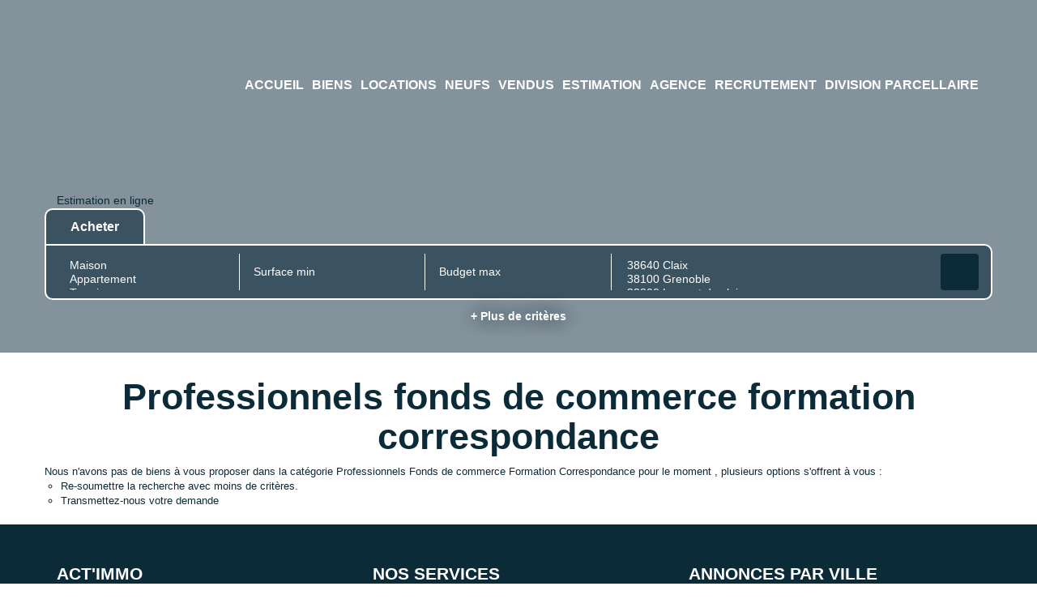

--- FILE ---
content_type: text/html; charset=UTF-8
request_url: https://www.actimmo.org/type_bien/24-6-78-167/correspondance.html
body_size: 2337
content:
<!DOCTYPE html>
<html lang="en">
<head>
    <meta charset="utf-8">
    <meta name="viewport" content="width=device-width, initial-scale=1">
    <title></title>
    <style>
        body {
            font-family: "Arial";
        }
    </style>
    <script type="text/javascript">
    window.awsWafCookieDomainList = [];
    window.gokuProps = {
"key":"AQIDAHjcYu/GjX+QlghicBgQ/[base64]",
          "iv":"CgAH+SPhIAAAABnV",
          "context":"y8lk2innPxhXzS7tJPyv54PPGicBSOQ70gq48rr0sjDUjQ727zbey7a4TXPYgZSPEEt9S4ypiqHRIgUuxzIIwD5nmtzP7twk3azzA4ud/KjlWrboZFSHtd7+t9QQKXXuB2Q86FGs+W3ayV3UYeTxqj9a6I/NBIs1/mZJDE5HrpH+8urAw2NAgoK21chKE/5KqWS3O9UzMTjf9XDd0nlLXNRnqP/mycYt/A+GVgFKqE7kZWBnGCdKL3cJHyXfGQ40BHFvIRb8MBwe9yp1f/s56Q3asdmR3Yd5Dz7E0RsDLL4FVxwDUy//WbYjzy7ZmFKinZ6Bplzso5hWlUYjmq7sXtaujv1nDiDk9LbaaK7XIDABNjVaiuDAHDpNzHN1QGDNg3J1Wb7uqeGse86vFeL8+pOQmjJWq9X+c7NpXI59SBzVVZ6Bf9xDxRS/7C89FVo5b23HRq0emT+V9+op2sd2g0tzcgsHuwAPZd4Wmzb0tMs8wH+j2hxVoCeta15ruWTYgm1ddcS/Fh1+qsEHJqe3uhxqGoYDfP3oSy1pJoeDxChpBgkazuaI8hyJiI6CQ/VBFDQQh0HfPNZN3GMrHGpp5eu54uQe34daI/aCoTJBGzE1tnFHoXdM2vcciMaHOaM+cSsZiCnIP+f/UWN6BDTBtyaas3MM6fxgrNFpCOfk1sNFPRYFGwJ4o+AziAMGgIxxALKFQWICN8MMtTwaXm4BakugxHhLvI3Gx3sAwSoth6qXkJaAXaaQYdc3PfVBfEPqOhno24tTLmgJBC04PlDuvyR821k3LvP0J9vMpguIFLc="
};
    </script>
    <script src="https://7813e45193b3.47e58bb0.eu-west-3.token.awswaf.com/7813e45193b3/28fa1170bc90/1cc501575660/challenge.js"></script>
</head>
<body>
    <div id="challenge-container"></div>
    <script type="text/javascript">
        AwsWafIntegration.saveReferrer();
        AwsWafIntegration.checkForceRefresh().then((forceRefresh) => {
            if (forceRefresh) {
                AwsWafIntegration.forceRefreshToken().then(() => {
                    window.location.reload(true);
                });
            } else {
                AwsWafIntegration.getToken().then(() => {
                    window.location.reload(true);
                });
            }
        });
    </script>
    <noscript>
        <h1>JavaScript is disabled</h1>
        In order to continue, we need to verify that you're not a robot.
        This requires JavaScript. Enable JavaScript and then reload the page.
    </noscript>
</body>
</html>